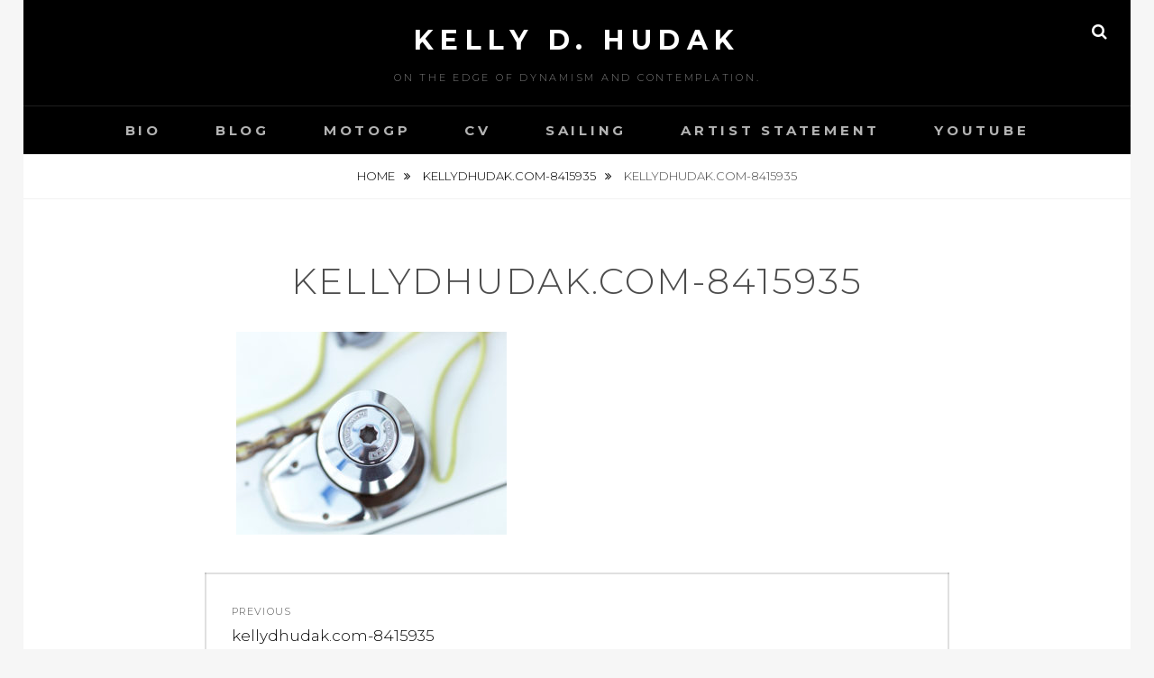

--- FILE ---
content_type: text/html; charset=UTF-8
request_url: https://www.kellydhudak.com/kellydhudak-com-8415935/
body_size: 6564
content:
<!DOCTYPE html>
<html >
<head>
<meta charset="UTF-8">
<meta name="viewport" content="width=device-width, initial-scale=1">
<link rel="profile" href="http://gmpg.org/xfn/11">

<title>kellydhudak.com-8415935 &#8211; Kelly D. Hudak </title>
<meta name='robots' content='max-image-preview:large' />
<link rel='dns-prefetch' href='//secure.gravatar.com' />
<link rel='dns-prefetch' href='//fonts.googleapis.com' />
<link rel='dns-prefetch' href='//s.w.org' />
<link rel='dns-prefetch' href='//v0.wordpress.com' />
<link rel="alternate" type="application/rss+xml" title="Kelly D. Hudak  &raquo; Feed" href="https://www.kellydhudak.com/feed/" />
<link rel="alternate" type="application/rss+xml" title="Kelly D. Hudak  &raquo; Comments Feed" href="https://www.kellydhudak.com/comments/feed/" />
<link rel="alternate" type="application/rss+xml" title="Kelly D. Hudak  &raquo; kellydhudak.com-8415935 Comments Feed" href="https://www.kellydhudak.com/feed/?attachment_id=42" />
		<script type="text/javascript">
			window._wpemojiSettings = {"baseUrl":"https:\/\/s.w.org\/images\/core\/emoji\/13.1.0\/72x72\/","ext":".png","svgUrl":"https:\/\/s.w.org\/images\/core\/emoji\/13.1.0\/svg\/","svgExt":".svg","source":{"concatemoji":"https:\/\/www.kellydhudak.com\/wp-includes\/js\/wp-emoji-release.min.js?ver=5.8.12"}};
			!function(e,a,t){var n,r,o,i=a.createElement("canvas"),p=i.getContext&&i.getContext("2d");function s(e,t){var a=String.fromCharCode;p.clearRect(0,0,i.width,i.height),p.fillText(a.apply(this,e),0,0);e=i.toDataURL();return p.clearRect(0,0,i.width,i.height),p.fillText(a.apply(this,t),0,0),e===i.toDataURL()}function c(e){var t=a.createElement("script");t.src=e,t.defer=t.type="text/javascript",a.getElementsByTagName("head")[0].appendChild(t)}for(o=Array("flag","emoji"),t.supports={everything:!0,everythingExceptFlag:!0},r=0;r<o.length;r++)t.supports[o[r]]=function(e){if(!p||!p.fillText)return!1;switch(p.textBaseline="top",p.font="600 32px Arial",e){case"flag":return s([127987,65039,8205,9895,65039],[127987,65039,8203,9895,65039])?!1:!s([55356,56826,55356,56819],[55356,56826,8203,55356,56819])&&!s([55356,57332,56128,56423,56128,56418,56128,56421,56128,56430,56128,56423,56128,56447],[55356,57332,8203,56128,56423,8203,56128,56418,8203,56128,56421,8203,56128,56430,8203,56128,56423,8203,56128,56447]);case"emoji":return!s([10084,65039,8205,55357,56613],[10084,65039,8203,55357,56613])}return!1}(o[r]),t.supports.everything=t.supports.everything&&t.supports[o[r]],"flag"!==o[r]&&(t.supports.everythingExceptFlag=t.supports.everythingExceptFlag&&t.supports[o[r]]);t.supports.everythingExceptFlag=t.supports.everythingExceptFlag&&!t.supports.flag,t.DOMReady=!1,t.readyCallback=function(){t.DOMReady=!0},t.supports.everything||(n=function(){t.readyCallback()},a.addEventListener?(a.addEventListener("DOMContentLoaded",n,!1),e.addEventListener("load",n,!1)):(e.attachEvent("onload",n),a.attachEvent("onreadystatechange",function(){"complete"===a.readyState&&t.readyCallback()})),(n=t.source||{}).concatemoji?c(n.concatemoji):n.wpemoji&&n.twemoji&&(c(n.twemoji),c(n.wpemoji)))}(window,document,window._wpemojiSettings);
		</script>
		<style type="text/css">
img.wp-smiley,
img.emoji {
	display: inline !important;
	border: none !important;
	box-shadow: none !important;
	height: 1em !important;
	width: 1em !important;
	margin: 0 .07em !important;
	vertical-align: -0.1em !important;
	background: none !important;
	padding: 0 !important;
}
</style>
	<link rel='stylesheet' id='wp-block-library-css'  href='https://www.kellydhudak.com/wp-includes/css/dist/block-library/style.min.css?ver=5.8.12' type='text/css' media='all' />
<style id='wp-block-library-inline-css' type='text/css'>
.has-text-align-justify{text-align:justify;}
</style>
<style id='wp-block-library-theme-inline-css' type='text/css'>
#start-resizable-editor-section{display:none}.wp-block-audio figcaption{color:#555;font-size:13px;text-align:center}.is-dark-theme .wp-block-audio figcaption{color:hsla(0,0%,100%,.65)}.wp-block-code{font-family:Menlo,Consolas,monaco,monospace;color:#1e1e1e;padding:.8em 1em;border:1px solid #ddd;border-radius:4px}.wp-block-embed figcaption{color:#555;font-size:13px;text-align:center}.is-dark-theme .wp-block-embed figcaption{color:hsla(0,0%,100%,.65)}.blocks-gallery-caption{color:#555;font-size:13px;text-align:center}.is-dark-theme .blocks-gallery-caption{color:hsla(0,0%,100%,.65)}.wp-block-image figcaption{color:#555;font-size:13px;text-align:center}.is-dark-theme .wp-block-image figcaption{color:hsla(0,0%,100%,.65)}.wp-block-pullquote{border-top:4px solid;border-bottom:4px solid;margin-bottom:1.75em;color:currentColor}.wp-block-pullquote__citation,.wp-block-pullquote cite,.wp-block-pullquote footer{color:currentColor;text-transform:uppercase;font-size:.8125em;font-style:normal}.wp-block-quote{border-left:.25em solid;margin:0 0 1.75em;padding-left:1em}.wp-block-quote cite,.wp-block-quote footer{color:currentColor;font-size:.8125em;position:relative;font-style:normal}.wp-block-quote.has-text-align-right{border-left:none;border-right:.25em solid;padding-left:0;padding-right:1em}.wp-block-quote.has-text-align-center{border:none;padding-left:0}.wp-block-quote.is-large,.wp-block-quote.is-style-large{border:none}.wp-block-search .wp-block-search__label{font-weight:700}.wp-block-group.has-background{padding:1.25em 2.375em;margin-top:0;margin-bottom:0}.wp-block-separator{border:none;border-bottom:2px solid;margin-left:auto;margin-right:auto;opacity:.4}.wp-block-separator:not(.is-style-wide):not(.is-style-dots){width:100px}.wp-block-separator.has-background:not(.is-style-dots){border-bottom:none;height:1px}.wp-block-separator.has-background:not(.is-style-wide):not(.is-style-dots){height:2px}.wp-block-table thead{border-bottom:3px solid}.wp-block-table tfoot{border-top:3px solid}.wp-block-table td,.wp-block-table th{padding:.5em;border:1px solid;word-break:normal}.wp-block-table figcaption{color:#555;font-size:13px;text-align:center}.is-dark-theme .wp-block-table figcaption{color:hsla(0,0%,100%,.65)}.wp-block-video figcaption{color:#555;font-size:13px;text-align:center}.is-dark-theme .wp-block-video figcaption{color:hsla(0,0%,100%,.65)}.wp-block-template-part.has-background{padding:1.25em 2.375em;margin-top:0;margin-bottom:0}#end-resizable-editor-section{display:none}
</style>
<link rel='stylesheet' id='mediaelement-css'  href='https://www.kellydhudak.com/wp-includes/js/mediaelement/mediaelementplayer-legacy.min.css?ver=4.2.16' type='text/css' media='all' />
<link rel='stylesheet' id='wp-mediaelement-css'  href='https://www.kellydhudak.com/wp-includes/js/mediaelement/wp-mediaelement.min.css?ver=5.8.12' type='text/css' media='all' />
<link rel='stylesheet' id='catch-infinite-scroll-css'  href='https://www.kellydhudak.com/wp-content/plugins/catch-infinite-scroll/public/css/catch-infinite-scroll-public.css?ver=1.8.1' type='text/css' media='all' />
<link rel='stylesheet' id='dashicons-css'  href='https://www.kellydhudak.com/wp-includes/css/dashicons.min.css?ver=5.8.12' type='text/css' media='all' />
<link rel='stylesheet' id='catch-instagram-feed-gallery-widget-css'  href='https://www.kellydhudak.com/wp-content/plugins/catch-instagram-feed-gallery-widget/public/css/catch-instagram-feed-gallery-widget-public.css?ver=2.2.5' type='text/css' media='all' />
<link rel='stylesheet' id='essential-widgets-css'  href='https://www.kellydhudak.com/wp-content/plugins/essential-widgets/public/css/essential-widgets-public.css?ver=1.8' type='text/css' media='all' />
<link rel='stylesheet' id='to-top-css'  href='https://www.kellydhudak.com/wp-content/plugins/to-top/public/css/to-top-public.css?ver=2.2.2' type='text/css' media='all' />
<link rel='stylesheet' id='fotografie-fonts-css'  href='//fonts.googleapis.com/css?family=Montserrat:300,300i,700,700i' type='text/css' media='all' />
<link rel='stylesheet' id='font-awesome-css'  href='https://www.kellydhudak.com/wp-content/themes/fotografie/assets/css/font-awesome.css?ver=4.7.0' type='text/css' media='all' />
<link rel='stylesheet' id='fotografie-style-css'  href='https://www.kellydhudak.com/wp-content/themes/fotografie/style.css?ver=20210405-133350' type='text/css' media='all' />
<style id='fotografie-style-inline-css' type='text/css'>
.posted-on { clip: rect(1px, 1px, 1px, 1px); height: 1px; position: absolute; overflow: hidden; width: 1px; }
</style>
<link rel='stylesheet' id='fotografie-block-style-css'  href='https://www.kellydhudak.com/wp-content/themes/fotografie/assets/css/blocks.css?ver=1.0' type='text/css' media='all' />
<script type='text/javascript' src='https://www.kellydhudak.com/wp-includes/js/jquery/jquery.min.js?ver=3.6.0' id='jquery-core-js'></script>
<script type='text/javascript' src='https://www.kellydhudak.com/wp-includes/js/jquery/jquery-migrate.min.js?ver=3.3.2' id='jquery-migrate-js'></script>
<script type='text/javascript' src='https://www.kellydhudak.com/wp-content/plugins/catch-instagram-feed-gallery-widget/public/js/catch-instagram-feed-gallery-widget-public.js?ver=2.2.5' id='catch-instagram-feed-gallery-widget-js'></script>
<script type='text/javascript' src='https://www.kellydhudak.com/wp-content/plugins/essential-widgets/public/js/essential-widgets-public.js?ver=1.8' id='essential-widgets-js'></script>
<script type='text/javascript' id='to-top-js-extra'>
/* <![CDATA[ */
var to_top_options = {"scroll_offset":"100","icon_opacity":"50","style":"icon","icon_type":"dashicons-arrow-up-alt2","icon_color":"#ffffff","icon_bg_color":"#000000","icon_size":"32","border_radius":"5","image":"https:\/\/www.kellydhudak.com\/wp-content\/plugins\/to-top\/admin\/images\/default.png","image_width":"65","image_alt":"","location":"bottom-right","margin_x":"20","margin_y":"20","show_on_admin":"0","enable_autohide":"0","autohide_time":"2","enable_hide_small_device":"0","small_device_max_width":"640","reset":"0"};
/* ]]> */
</script>
<script async type='text/javascript' src='https://www.kellydhudak.com/wp-content/plugins/to-top/public/js/to-top-public.js?ver=2.2.2' id='to-top-js'></script>
<link rel="https://api.w.org/" href="https://www.kellydhudak.com/wp-json/" /><link rel="alternate" type="application/json" href="https://www.kellydhudak.com/wp-json/wp/v2/media/42" /><link rel="EditURI" type="application/rsd+xml" title="RSD" href="https://www.kellydhudak.com/xmlrpc.php?rsd" />
<link rel="wlwmanifest" type="application/wlwmanifest+xml" href="https://www.kellydhudak.com/wp-includes/wlwmanifest.xml" /> 
<meta name="generator" content="WordPress 5.8.12" />
<link rel='shortlink' href='https://wp.me/a7Nk9v-G' />
<link rel="alternate" type="application/json+oembed" href="https://www.kellydhudak.com/wp-json/oembed/1.0/embed?url=https%3A%2F%2Fwww.kellydhudak.com%2Fkellydhudak-com-8415935%2F" />
<link rel="alternate" type="text/xml+oembed" href="https://www.kellydhudak.com/wp-json/oembed/1.0/embed?url=https%3A%2F%2Fwww.kellydhudak.com%2Fkellydhudak-com-8415935%2F&#038;format=xml" />
<style type='text/css'>img#wpstats{display:none}</style>
		<script type="application/ld+json">{"@context":"http:\/\/schema.org","@type":"BreadcrumbList","itemListElement":[{"@type":"ListItem","position":1,"item":{"@id":"https:\/\/www.kellydhudak.com\/","name":"Home"}},{"@type":"ListItem","position":2,"item":{"@id":"https:\/\/www.kellydhudak.com\/kellydhudak-com-8415935\/","name":"kellydhudak.com-8415935"}},{"@type":"ListItem","position":3,"item":{"name":"kellydhudak.com-8415935"}}]}</script>
<!-- Jetpack Open Graph Tags -->
<meta property="og:type" content="article" />
<meta property="og:title" content="kellydhudak.com-8415935" />
<meta property="og:url" content="https://www.kellydhudak.com/kellydhudak-com-8415935/" />
<meta property="og:description" content="Visit the post for more." />
<meta property="article:published_time" content="2016-06-05T18:51:16+00:00" />
<meta property="article:modified_time" content="2016-06-05T18:51:16+00:00" />
<meta property="og:site_name" content="Kelly D. Hudak " />
<meta property="og:image" content="https://www.kellydhudak.com/wp-content/uploads/2016/06/kellydhudak.com-8415935.jpg" />
<meta property="og:locale" content="en_US" />
<meta name="twitter:text:title" content="kellydhudak.com-8415935" />
<meta name="twitter:image" content="https://www.kellydhudak.com/wp-content/uploads/2016/06/kellydhudak.com-8415935.jpg?w=640" />
<meta name="twitter:card" content="summary_large_image" />
<meta name="twitter:description" content="Visit the post for more." />

<!-- End Jetpack Open Graph Tags -->
<link rel="icon" href="https://www.kellydhudak.com/wp-content/uploads/2016/10/www.kellydhudak.com-cropped-kellydhudak.com_cota_saturday_8411566-32x32.jpg" sizes="32x32" />
<link rel="icon" href="https://www.kellydhudak.com/wp-content/uploads/2016/10/www.kellydhudak.com-cropped-kellydhudak.com_cota_saturday_8411566-192x192.jpg" sizes="192x192" />
<link rel="apple-touch-icon" href="https://www.kellydhudak.com/wp-content/uploads/2016/10/www.kellydhudak.com-cropped-kellydhudak.com_cota_saturday_8411566-180x180.jpg" />
<meta name="msapplication-TileImage" content="https://www.kellydhudak.com/wp-content/uploads/2016/10/www.kellydhudak.com-cropped-kellydhudak.com_cota_saturday_8411566-270x270.jpg" />
</head>

<body class="attachment attachment-template-default single single-attachment postid-42 attachmentid-42 attachment-jpeg wp-embed-responsive ect-post boxed-layout date-hidden">


<div id="page" class="site">
	<div class="site-inner">
		<a class="skip-link screen-reader-text" href="#content">Skip to content</a>

		<header id="masthead" class="site-header" role="banner">

			
			<div class="site-header-main">

				
	<div class="site-branding">
		<div class="wrapper">
						<div id="site-details">
									<p class="site-title"><a href="https://www.kellydhudak.com/" rel="home">Kelly D. Hudak </a></p>
								<h2 class="site-description">On the edge of dynamism and contemplation.</h2>
			</div><!-- #site-details -->
		</div><!-- .wrapper -->
	</div><!-- .site-branding -->

				
<div class="site-search">
	<button class="search-toggle" aria-expanded="false">
		<span class="screen-reader-text">Search</span>
	</button><!-- .search-toggle -->
	<div class="search-wrapper">
		

<form role="search" method="get" class="search-form" action="https://www.kellydhudak.com/">
	<label>
		<span class="screen-reader-text">Search for:</span>

		<input type="search" class="search-field" placeholder="Enter keyword&hellip;" value="" name="s" />
	</label>

	<button type="submit" class="search-submit"><span class="search-button-text">Search</span></button>
</form>
	</div><!-- .search-wrapper -->
</div><!-- .site-search -->

					<div class="menu-toggle-wrapper">
		<button id="menu-toggle" class="menu-toggle" aria-controls="top-menu" aria-expanded="false"></span><span class="menu-label">Menu</span></button>
	</div><!-- .menu-toggle-wrapper -->
	<div id="site-header-menu" class="site-header-menu">
		<div class="wrapper">
			
				<nav id="site-navigation" class="main-navigation" role="navigation" aria-label="Primary Menu">
					<ul id="primary-menu" class="menu nav-menu"><li id="menu-item-13" class="menu-item menu-item-type-post_type menu-item-object-page menu-item-home menu-item-13"><a href="https://www.kellydhudak.com/">Bio</a></li>
<li id="menu-item-2311" class="menu-item menu-item-type-post_type menu-item-object-page menu-item-2311"><a href="https://www.kellydhudak.com/blog/">Blog</a></li>
<li id="menu-item-520" class="menu-item menu-item-type-post_type menu-item-object-page menu-item-520"><a href="https://www.kellydhudak.com/motogp-artwork/">MotoGP</a></li>
<li id="menu-item-19" class="menu-item menu-item-type-post_type menu-item-object-page menu-item-19"><a href="https://www.kellydhudak.com/cv/">CV</a></li>
<li id="menu-item-508" class="menu-item menu-item-type-post_type menu-item-object-page menu-item-508"><a href="https://www.kellydhudak.com/ocean-originals-prints/">Sailing</a></li>
<li id="menu-item-166" class="menu-item menu-item-type-post_type menu-item-object-page menu-item-166"><a href="https://www.kellydhudak.com/artist-statement/">Artist Statement</a></li>
<li id="menu-item-2290" class="menu-item menu-item-type-custom menu-item-object-custom menu-item-2290"><a href="https://www.youtube.com/channel/UCvnW2Hrpjg2hPzsZLjH-Y0A">YouTube</a></li>
</ul>
			
				<div class="mobile-search-wrapper">
					

<form role="search" method="get" class="search-form" action="https://www.kellydhudak.com/">
	<label>
		<span class="screen-reader-text">Search for:</span>

		<input type="search" class="search-field" placeholder="Enter keyword&hellip;" value="" name="s" />
	</label>

	<button type="submit" class="search-submit"><span class="search-button-text">Search</span></button>
</form>
				</div><!-- .search-wrapper -->

			</nav><!-- .main-navigation -->
		</div><!-- .wrapper -->
	</div><!-- .site-header-menu -->

			</div><!-- .site-header-main -->

		</header>

		
			<div class="breadcrumb-area custom">
				<div class="wrapper">
					<nav class="entry-breadcrumbs"><span class="breadcrumb"><a href="https://www.kellydhudak.com/">Home </a></span><span class="breadcrumb"><a href="https://www.kellydhudak.com/kellydhudak-com-8415935/">kellydhudak.com-8415935 </a></span><span class="breadcrumb-current">kellydhudak.com-8415935</span>
					</nav><!-- .entry-breadcrumbs -->
				</div><!-- .wrapper -->
			</div><!-- .breadcrumb-area -->
		<div id="content" class="site-content">

			
			
			
	<div class="wrapper singular-section">
		<div id="primary" class="content-area">
			<main id="main" class="site-main" role="main">
				
<article id="post-42 post-42" class="post-42 attachment type-attachment status-inherit hentry">

	<header class="entry-header">
		<h1 class="entry-title">kellydhudak.com-8415935</h1>
			</header>

	
	<div class="entry-content">
		<p class="attachment"><a href='https://www.kellydhudak.com/wp-content/uploads/2016/06/kellydhudak.com-8415935.jpg'><img width="300" height="225" src="https://www.kellydhudak.com/wp-content/uploads/2016/06/kellydhudak.com-8415935-300x225.jpg" class="attachment-medium size-medium" alt="" loading="lazy" srcset="https://www.kellydhudak.com/wp-content/uploads/2016/06/kellydhudak.com-8415935-300x225.jpg 300w, https://www.kellydhudak.com/wp-content/uploads/2016/06/kellydhudak.com-8415935-600x450.jpg 600w, https://www.kellydhudak.com/wp-content/uploads/2016/06/kellydhudak.com-8415935-768x576.jpg 768w, https://www.kellydhudak.com/wp-content/uploads/2016/06/kellydhudak.com-8415935.jpg 1000w" sizes="(max-width: 300px) 100vw, 300px" /></a></p>
	</div><!-- .entry-content -->

	
<footer class="entry-footer">
	</footer><!-- .entry-footer -->

</article><!-- #post-42 -->

	<nav class="navigation post-navigation" role="navigation" aria-label="Posts">
		<h2 class="screen-reader-text">Post navigation</h2>
		<div class="nav-links"><div class="nav-previous"><a href="https://www.kellydhudak.com/kellydhudak-com-8415935/" rel="prev"><span class="meta-nav" aria-hidden="true">Previous</span> <span class="screen-reader-text">Previous post:</span> <span class="post-title">kellydhudak.com-8415935</span></a></div></div>
	</nav>
<div id="comments" class="comments-area">

		<div id="respond" class="comment-respond">
		<h3 id="reply-title" class="comment-reply-title">Leave a Reply <small><a rel="nofollow" id="cancel-comment-reply-link" href="/kellydhudak-com-8415935/#respond" style="display:none;">Cancel reply</a></small></h3><form action="https://www.kellydhudak.com/wp-comments-post.php" method="post" id="commentform" class="comment-form" novalidate><p class="comment-notes"><span id="email-notes">Your email address will not be published.</span> Required fields are marked <span class="required">*</span></p><p class="comment-form-comment"><label for="comment">Comment</label> <textarea id="comment" name="comment" cols="45" rows="8" maxlength="65525" required="required"></textarea></p><p class="comment-form-author"><label for="author">Name <span class="required">*</span></label> <input id="author" name="author" type="text" value="" size="30" maxlength="245" required='required' /></p>
<p class="comment-form-email"><label for="email">Email <span class="required">*</span></label> <input id="email" name="email" type="email" value="" size="30" maxlength="100" aria-describedby="email-notes" required='required' /></p>
<p class="comment-form-url"><label for="url">Website</label> <input id="url" name="url" type="url" value="" size="30" maxlength="200" /></p>
<p class="comment-form-cookies-consent"><input id="wp-comment-cookies-consent" name="wp-comment-cookies-consent" type="checkbox" value="yes" /> <label for="wp-comment-cookies-consent">Save my name, email, and website in this browser for the next time I comment.</label></p>
<p class="comment-subscription-form"><input type="checkbox" name="subscribe_blog" id="subscribe_blog" value="subscribe" style="width: auto; -moz-appearance: checkbox; -webkit-appearance: checkbox;" /> <label class="subscribe-label" id="subscribe-blog-label" for="subscribe_blog">Notify me of new posts by email.</label></p><p class="form-submit"><input name="submit" type="submit" id="submit" class="submit" value="Post Comment" /> <input type='hidden' name='comment_post_ID' value='42' id='comment_post_ID' />
<input type='hidden' name='comment_parent' id='comment_parent' value='0' />
</p></form>	</div><!-- #respond -->
	
</div>
			</main><!-- #main -->
		</div><!-- #primary -->
		
<aside id="secondary" class="widget-area" role="complementary">
	</aside><!-- #secondary -->
	</div><!-- .wrapper -->

		</div>
		<footer id="colophon" class="site-footer" role="contentinfo">
			

<aside class="widget-area footer-widget-area one" role="complementary">
	<div class="wrapper">
					<div class="widget-column footer-widget-1">
							</div><!-- .widget-area -->
		
		
			</div><!-- .footer-widgets-wrapper -->
</aside><!-- .footer-widgets -->


			<div id="site-generator">
				<div class="wrapper">
					<div class="site-social">
   		<div id="header-menu-social" class="menu-social">

			<nav class="social-navigation" role="navigation" aria-label="Social Links Menu">
				<div class="menu-connect-container"><ul id="menu-connect" class="menu"><li id="menu-item-8" class="menu-item menu-item-type-custom menu-item-object-custom menu-item-8"><a href="http://www.twitter.com/kelhudak"><span class="screen-reader-text">twitter</span></a></li>
<li id="menu-item-9" class="menu-item menu-item-type-custom menu-item-object-custom menu-item-9"><a href="http://www.instagram.com/kelhudak"><span class="screen-reader-text">instagram</span></a></li>
<li id="menu-item-10" class="menu-item menu-item-type-custom menu-item-object-custom menu-item-10"><a href="http://facebook.com/consciousvelocity"><span class="screen-reader-text">facebook</span></a></li>
</ul></div>			</nav><!-- .social-navigation -->
		</div>
	</div><!-- .site-social -->

					<div class="site-info">
	Copyright &copy; 2026 <a href="https://www.kellydhudak.com/">Kelly D. Hudak </a>. All Rights Reserved.  &#124; Fotografie&nbsp;by&nbsp;<a target="_blank" href="https://catchthemes.com/">Catch Themes</a></div><!-- .site-info -->


				</div><!-- .wrapper -->
			</div><!-- #site-generator -->
		</footer>
	</div><!-- .site-inner -->
</div><!-- #page -->
<a href="#masthead" id="scrollup" class="backtotop"><span class="screen-reader-text">Scroll Up</span></a><span aria-hidden="true" id="to_top_scrollup" class="dashicons dashicons-arrow-up-alt2"><span class="screen-reader-text">Scroll Up</span></span><script type='text/javascript' src='https://www.kellydhudak.com/wp-content/themes/fotografie/assets/js/skip-link-focus-fix.min.js?ver=20170616' id='fotografie-skip-link-focus-fix-js'></script>
<script type='text/javascript' src='https://www.kellydhudak.com/wp-content/themes/fotografie/assets/js/jquery.matchHeight.min.js?ver=20151215' id='jquery-match-height-js'></script>
<script type='text/javascript' id='fotografie-custom-script-js-extra'>
/* <![CDATA[ */
var fotografieScreenReaderText = {"expand":"expand child menu","collapse":"collapse child menu"};
/* ]]> */
</script>
<script type='text/javascript' src='https://www.kellydhudak.com/wp-content/themes/fotografie/assets/js/custom-scripts.min.js?ver=20170616' id='fotografie-custom-script-js'></script>
<script type='text/javascript' src='https://www.kellydhudak.com/wp-includes/js/comment-reply.min.js?ver=5.8.12' id='comment-reply-js'></script>
<script type='text/javascript' src='https://www.kellydhudak.com/wp-includes/js/wp-embed.min.js?ver=5.8.12' id='wp-embed-js'></script>
<!-- This site is optimized with the Catch Web Tools v2.6.6 - https://catchplugins.com/plugins/catch-web-tools/ -->

<!-- / Catch Web Tools plugin. -->
<script src='https://stats.wp.com/e-202604.js' defer></script>
<script>
	_stq = window._stq || [];
	_stq.push([ 'view', {v:'ext',j:'1:10.0.2',blog:'115189893',post:'42',tz:'0',srv:'www.kellydhudak.com'} ]);
	_stq.push([ 'clickTrackerInit', '115189893', '42' ]);
</script>

</body>
</html>
